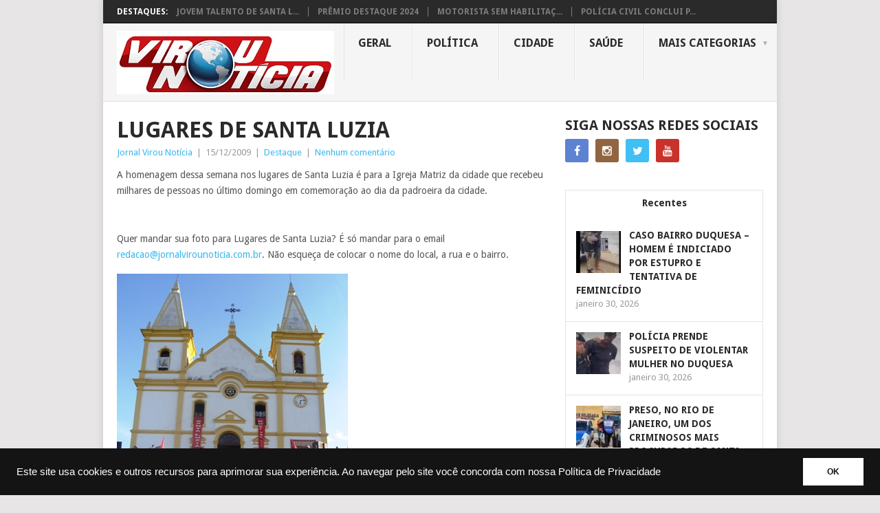

--- FILE ---
content_type: text/html; charset=UTF-8
request_url: https://jornalvirounoticia.com.br/destaque/lugares-de-santa-luzia-2/
body_size: 62932
content:
<!DOCTYPE html>
<html lang="pt-BR">
<head>
<meta charset="UTF-8">
<meta name="viewport" content="width=device-width, initial-scale=1">
<link rel="profile" href="http://gmpg.org/xfn/11">
<link rel="pingback" href="https://jornalvirounoticia.com.br/xmlrpc.php">
<meta name='robots' content='index, follow, max-image-preview:large, max-snippet:-1, max-video-preview:-1' />

	<!-- This site is optimized with the Yoast SEO plugin v22.4 - https://yoast.com/wordpress/plugins/seo/ -->
	<title>LUGARES DE SANTA LUZIA - Jornal Virou Notícia</title>
	<link rel="canonical" href="https://jornalvirounoticia.com.br/destaque/lugares-de-santa-luzia-2/" />
	<meta property="og:locale" content="pt_BR" />
	<meta property="og:type" content="article" />
	<meta property="og:title" content="LUGARES DE SANTA LUZIA - Jornal Virou Notícia" />
	<meta property="og:description" content="A homenagem dessa semana nos lugares de Santa Luzia é para a Igreja Matriz da cidade que recebeu milhares de pessoas no último domingo em comemoração ao dia da padroeira da cidade.   Quer mandar sua foto para Lugares de Santa Luzia? É só mandar para o email redacao@jornalvirounoticia.com.br. Não esqueça de colocar o nome do [&hellip;]" />
	<meta property="og:url" content="https://jornalvirounoticia.com.br/destaque/lugares-de-santa-luzia-2/" />
	<meta property="og:site_name" content="Jornal Virou Notícia" />
	<meta property="article:publisher" content="https://www.facebook.com/virounoticiasantaluzia" />
	<meta property="article:author" content="www.facebook.com/virounoticiasantaluzia" />
	<meta property="article:published_time" content="2009-12-15T14:38:43+00:00" />
	<meta property="article:modified_time" content="2009-12-15T15:22:57+00:00" />
	<meta property="og:image" content="http://jornalvirounoticia.com.br/wp-content/uploads/2009/12/DSC01820WEB.JPG" />
	<meta name="author" content="Jornal Virou Notícia" />
	<meta name="twitter:card" content="summary_large_image" />
	<meta name="twitter:creator" content="@virounoticia" />
	<meta name="twitter:site" content="@virounoticia" />
	<meta name="twitter:label1" content="Escrito por" />
	<meta name="twitter:data1" content="Jornal Virou Notícia" />
	<script type="application/ld+json" class="yoast-schema-graph">{"@context":"https://schema.org","@graph":[{"@type":"Article","@id":"https://jornalvirounoticia.com.br/destaque/lugares-de-santa-luzia-2/#article","isPartOf":{"@id":"https://jornalvirounoticia.com.br/destaque/lugares-de-santa-luzia-2/"},"author":{"name":"Jornal Virou Notícia","@id":"https://jornalvirounoticia.com.br/#/schema/person/2fd02d00f28b110e9529dc54a0179d47"},"headline":"LUGARES DE SANTA LUZIA","datePublished":"2009-12-15T14:38:43+00:00","dateModified":"2009-12-15T15:22:57+00:00","mainEntityOfPage":{"@id":"https://jornalvirounoticia.com.br/destaque/lugares-de-santa-luzia-2/"},"wordCount":86,"commentCount":0,"publisher":{"@id":"https://jornalvirounoticia.com.br/#organization"},"image":{"@id":"https://jornalvirounoticia.com.br/destaque/lugares-de-santa-luzia-2/#primaryimage"},"thumbnailUrl":"http://jornalvirounoticia.com.br/wp-content/uploads/2009/12/DSC01820WEB.JPG","articleSection":["Destaque"],"inLanguage":"pt-BR","potentialAction":[{"@type":"CommentAction","name":"Comment","target":["https://jornalvirounoticia.com.br/destaque/lugares-de-santa-luzia-2/#respond"]}]},{"@type":"WebPage","@id":"https://jornalvirounoticia.com.br/destaque/lugares-de-santa-luzia-2/","url":"https://jornalvirounoticia.com.br/destaque/lugares-de-santa-luzia-2/","name":"LUGARES DE SANTA LUZIA - Jornal Virou Notícia","isPartOf":{"@id":"https://jornalvirounoticia.com.br/#website"},"primaryImageOfPage":{"@id":"https://jornalvirounoticia.com.br/destaque/lugares-de-santa-luzia-2/#primaryimage"},"image":{"@id":"https://jornalvirounoticia.com.br/destaque/lugares-de-santa-luzia-2/#primaryimage"},"thumbnailUrl":"http://jornalvirounoticia.com.br/wp-content/uploads/2009/12/DSC01820WEB.JPG","datePublished":"2009-12-15T14:38:43+00:00","dateModified":"2009-12-15T15:22:57+00:00","breadcrumb":{"@id":"https://jornalvirounoticia.com.br/destaque/lugares-de-santa-luzia-2/#breadcrumb"},"inLanguage":"pt-BR","potentialAction":[{"@type":"ReadAction","target":["https://jornalvirounoticia.com.br/destaque/lugares-de-santa-luzia-2/"]}]},{"@type":"ImageObject","inLanguage":"pt-BR","@id":"https://jornalvirounoticia.com.br/destaque/lugares-de-santa-luzia-2/#primaryimage","url":"http://jornalvirounoticia.com.br/wp-content/uploads/2009/12/DSC01820WEB.JPG","contentUrl":"http://jornalvirounoticia.com.br/wp-content/uploads/2009/12/DSC01820WEB.JPG"},{"@type":"BreadcrumbList","@id":"https://jornalvirounoticia.com.br/destaque/lugares-de-santa-luzia-2/#breadcrumb","itemListElement":[{"@type":"ListItem","position":1,"name":"Início","item":"https://jornalvirounoticia.com.br/"},{"@type":"ListItem","position":2,"name":"LUGARES DE SANTA LUZIA"}]},{"@type":"WebSite","@id":"https://jornalvirounoticia.com.br/#website","url":"https://jornalvirounoticia.com.br/","name":"Jornal Virou Notícia","description":"Santa Luzia em tempo real","publisher":{"@id":"https://jornalvirounoticia.com.br/#organization"},"potentialAction":[{"@type":"SearchAction","target":{"@type":"EntryPoint","urlTemplate":"https://jornalvirounoticia.com.br/?s={search_term_string}"},"query-input":"required name=search_term_string"}],"inLanguage":"pt-BR"},{"@type":"Organization","@id":"https://jornalvirounoticia.com.br/#organization","name":"Jornal Virou Noticia","alternateName":"Virou Notícia","url":"https://jornalvirounoticia.com.br/","logo":{"@type":"ImageObject","inLanguage":"pt-BR","@id":"https://jornalvirounoticia.com.br/#/schema/logo/image/","url":"https://jornalvirounoticia.com.br/wp-content/uploads/2016/12/logo_virou_noticia.jpg","contentUrl":"https://jornalvirounoticia.com.br/wp-content/uploads/2016/12/logo_virou_noticia.jpg","width":1846,"height":672,"caption":"Jornal Virou Noticia"},"image":{"@id":"https://jornalvirounoticia.com.br/#/schema/logo/image/"},"sameAs":["https://www.facebook.com/virounoticiasantaluzia","https://twitter.com/virounoticia","https://www.instagram.com/jornalvirounoticia","https://www.youtube.com/user/jornalvirounoticia"]},{"@type":"Person","@id":"https://jornalvirounoticia.com.br/#/schema/person/2fd02d00f28b110e9529dc54a0179d47","name":"Jornal Virou Notícia","image":{"@type":"ImageObject","inLanguage":"pt-BR","@id":"https://jornalvirounoticia.com.br/#/schema/person/image/","url":"https://secure.gravatar.com/avatar/02580cd2893e334e985b88fc2fa2611d?s=96&d=mm&r=g","contentUrl":"https://secure.gravatar.com/avatar/02580cd2893e334e985b88fc2fa2611d?s=96&d=mm&r=g","caption":"Jornal Virou Notícia"},"description":"Virou Notícia Jornalismo: (31) 9 9996-7786 WhatsApp Siga o Virou Notícia nas redes sociais: www.facebook.com/virounoticiasantaluzia www.twitter.com/virounoticia www.instagram.com/jornalvirounoticia www.youtube.com/jornalvirounoticia","sameAs":["http://jornalvirounoticia.com.br","www.facebook.com/virounoticiasantaluzia","www.instagram.com/jornalvirounoticia","https://twitter.com/virounoticia","www.youtube.com/jornalvirounoticia"],"url":"https://jornalvirounoticia.com.br/author/virou-noticia/"}]}</script>
	<!-- / Yoast SEO plugin. -->


<link rel='dns-prefetch' href='//static.addtoany.com' />
<link rel='dns-prefetch' href='//stats.wp.com' />
<link rel='dns-prefetch' href='//fonts.googleapis.com' />
<link rel="alternate" type="application/rss+xml" title="Feed para Jornal Virou Notícia &raquo;" href="https://jornalvirounoticia.com.br/feed/" />
<link rel="alternate" type="application/rss+xml" title="Feed de comentários para Jornal Virou Notícia &raquo;" href="https://jornalvirounoticia.com.br/comments/feed/" />
<link rel="alternate" type="application/rss+xml" title="Feed de comentários para Jornal Virou Notícia &raquo; LUGARES DE SANTA LUZIA" href="https://jornalvirounoticia.com.br/destaque/lugares-de-santa-luzia-2/feed/" />
<!-- jornalvirounoticia.com.br is managing ads with Advanced Ads --><script id="jorna-ready">
			window.advanced_ads_ready=function(e,a){a=a||"complete";var d=function(e){return"interactive"===a?"loading"!==e:"complete"===e};d(document.readyState)?e():document.addEventListener("readystatechange",(function(a){d(a.target.readyState)&&e()}),{once:"interactive"===a})},window.advanced_ads_ready_queue=window.advanced_ads_ready_queue||[];		</script>
		<link rel='stylesheet' id='wp-block-library-css' href='https://jornalvirounoticia.com.br/wp-includes/css/dist/block-library/style.min.css?ver=6.4.7' type='text/css' media='all' />
<style id='wp-block-library-inline-css' type='text/css'>
.has-text-align-justify{text-align:justify;}
</style>
<style id='wp-block-library-theme-inline-css' type='text/css'>
.wp-block-audio figcaption{color:#555;font-size:13px;text-align:center}.is-dark-theme .wp-block-audio figcaption{color:hsla(0,0%,100%,.65)}.wp-block-audio{margin:0 0 1em}.wp-block-code{border:1px solid #ccc;border-radius:4px;font-family:Menlo,Consolas,monaco,monospace;padding:.8em 1em}.wp-block-embed figcaption{color:#555;font-size:13px;text-align:center}.is-dark-theme .wp-block-embed figcaption{color:hsla(0,0%,100%,.65)}.wp-block-embed{margin:0 0 1em}.blocks-gallery-caption{color:#555;font-size:13px;text-align:center}.is-dark-theme .blocks-gallery-caption{color:hsla(0,0%,100%,.65)}.wp-block-image figcaption{color:#555;font-size:13px;text-align:center}.is-dark-theme .wp-block-image figcaption{color:hsla(0,0%,100%,.65)}.wp-block-image{margin:0 0 1em}.wp-block-pullquote{border-bottom:4px solid;border-top:4px solid;color:currentColor;margin-bottom:1.75em}.wp-block-pullquote cite,.wp-block-pullquote footer,.wp-block-pullquote__citation{color:currentColor;font-size:.8125em;font-style:normal;text-transform:uppercase}.wp-block-quote{border-left:.25em solid;margin:0 0 1.75em;padding-left:1em}.wp-block-quote cite,.wp-block-quote footer{color:currentColor;font-size:.8125em;font-style:normal;position:relative}.wp-block-quote.has-text-align-right{border-left:none;border-right:.25em solid;padding-left:0;padding-right:1em}.wp-block-quote.has-text-align-center{border:none;padding-left:0}.wp-block-quote.is-large,.wp-block-quote.is-style-large,.wp-block-quote.is-style-plain{border:none}.wp-block-search .wp-block-search__label{font-weight:700}.wp-block-search__button{border:1px solid #ccc;padding:.375em .625em}:where(.wp-block-group.has-background){padding:1.25em 2.375em}.wp-block-separator.has-css-opacity{opacity:.4}.wp-block-separator{border:none;border-bottom:2px solid;margin-left:auto;margin-right:auto}.wp-block-separator.has-alpha-channel-opacity{opacity:1}.wp-block-separator:not(.is-style-wide):not(.is-style-dots){width:100px}.wp-block-separator.has-background:not(.is-style-dots){border-bottom:none;height:1px}.wp-block-separator.has-background:not(.is-style-wide):not(.is-style-dots){height:2px}.wp-block-table{margin:0 0 1em}.wp-block-table td,.wp-block-table th{word-break:normal}.wp-block-table figcaption{color:#555;font-size:13px;text-align:center}.is-dark-theme .wp-block-table figcaption{color:hsla(0,0%,100%,.65)}.wp-block-video figcaption{color:#555;font-size:13px;text-align:center}.is-dark-theme .wp-block-video figcaption{color:hsla(0,0%,100%,.65)}.wp-block-video{margin:0 0 1em}.wp-block-template-part.has-background{margin-bottom:0;margin-top:0;padding:1.25em 2.375em}
</style>
<link rel='stylesheet' id='mediaelement-css' href='https://jornalvirounoticia.com.br/wp-includes/js/mediaelement/mediaelementplayer-legacy.min.css?ver=4.2.17' type='text/css' media='all' />
<link rel='stylesheet' id='wp-mediaelement-css' href='https://jornalvirounoticia.com.br/wp-includes/js/mediaelement/wp-mediaelement.min.css?ver=6.4.7' type='text/css' media='all' />
<style id='jetpack-sharing-buttons-style-inline-css' type='text/css'>
.jetpack-sharing-buttons__services-list{display:flex;flex-direction:row;flex-wrap:wrap;gap:0;list-style-type:none;margin:5px;padding:0}.jetpack-sharing-buttons__services-list.has-small-icon-size{font-size:12px}.jetpack-sharing-buttons__services-list.has-normal-icon-size{font-size:16px}.jetpack-sharing-buttons__services-list.has-large-icon-size{font-size:24px}.jetpack-sharing-buttons__services-list.has-huge-icon-size{font-size:36px}@media print{.jetpack-sharing-buttons__services-list{display:none!important}}.editor-styles-wrapper .wp-block-jetpack-sharing-buttons{gap:0;padding-inline-start:0}ul.jetpack-sharing-buttons__services-list.has-background{padding:1.25em 2.375em}
</style>
<style id='classic-theme-styles-inline-css' type='text/css'>
/*! This file is auto-generated */
.wp-block-button__link{color:#fff;background-color:#32373c;border-radius:9999px;box-shadow:none;text-decoration:none;padding:calc(.667em + 2px) calc(1.333em + 2px);font-size:1.125em}.wp-block-file__button{background:#32373c;color:#fff;text-decoration:none}
</style>
<style id='global-styles-inline-css' type='text/css'>
body{--wp--preset--color--black: #000000;--wp--preset--color--cyan-bluish-gray: #abb8c3;--wp--preset--color--white: #ffffff;--wp--preset--color--pale-pink: #f78da7;--wp--preset--color--vivid-red: #cf2e2e;--wp--preset--color--luminous-vivid-orange: #ff6900;--wp--preset--color--luminous-vivid-amber: #fcb900;--wp--preset--color--light-green-cyan: #7bdcb5;--wp--preset--color--vivid-green-cyan: #00d084;--wp--preset--color--pale-cyan-blue: #8ed1fc;--wp--preset--color--vivid-cyan-blue: #0693e3;--wp--preset--color--vivid-purple: #9b51e0;--wp--preset--gradient--vivid-cyan-blue-to-vivid-purple: linear-gradient(135deg,rgba(6,147,227,1) 0%,rgb(155,81,224) 100%);--wp--preset--gradient--light-green-cyan-to-vivid-green-cyan: linear-gradient(135deg,rgb(122,220,180) 0%,rgb(0,208,130) 100%);--wp--preset--gradient--luminous-vivid-amber-to-luminous-vivid-orange: linear-gradient(135deg,rgba(252,185,0,1) 0%,rgba(255,105,0,1) 100%);--wp--preset--gradient--luminous-vivid-orange-to-vivid-red: linear-gradient(135deg,rgba(255,105,0,1) 0%,rgb(207,46,46) 100%);--wp--preset--gradient--very-light-gray-to-cyan-bluish-gray: linear-gradient(135deg,rgb(238,238,238) 0%,rgb(169,184,195) 100%);--wp--preset--gradient--cool-to-warm-spectrum: linear-gradient(135deg,rgb(74,234,220) 0%,rgb(151,120,209) 20%,rgb(207,42,186) 40%,rgb(238,44,130) 60%,rgb(251,105,98) 80%,rgb(254,248,76) 100%);--wp--preset--gradient--blush-light-purple: linear-gradient(135deg,rgb(255,206,236) 0%,rgb(152,150,240) 100%);--wp--preset--gradient--blush-bordeaux: linear-gradient(135deg,rgb(254,205,165) 0%,rgb(254,45,45) 50%,rgb(107,0,62) 100%);--wp--preset--gradient--luminous-dusk: linear-gradient(135deg,rgb(255,203,112) 0%,rgb(199,81,192) 50%,rgb(65,88,208) 100%);--wp--preset--gradient--pale-ocean: linear-gradient(135deg,rgb(255,245,203) 0%,rgb(182,227,212) 50%,rgb(51,167,181) 100%);--wp--preset--gradient--electric-grass: linear-gradient(135deg,rgb(202,248,128) 0%,rgb(113,206,126) 100%);--wp--preset--gradient--midnight: linear-gradient(135deg,rgb(2,3,129) 0%,rgb(40,116,252) 100%);--wp--preset--font-size--small: 13px;--wp--preset--font-size--medium: 20px;--wp--preset--font-size--large: 36px;--wp--preset--font-size--x-large: 42px;--wp--preset--spacing--20: 0.44rem;--wp--preset--spacing--30: 0.67rem;--wp--preset--spacing--40: 1rem;--wp--preset--spacing--50: 1.5rem;--wp--preset--spacing--60: 2.25rem;--wp--preset--spacing--70: 3.38rem;--wp--preset--spacing--80: 5.06rem;--wp--preset--shadow--natural: 6px 6px 9px rgba(0, 0, 0, 0.2);--wp--preset--shadow--deep: 12px 12px 50px rgba(0, 0, 0, 0.4);--wp--preset--shadow--sharp: 6px 6px 0px rgba(0, 0, 0, 0.2);--wp--preset--shadow--outlined: 6px 6px 0px -3px rgba(255, 255, 255, 1), 6px 6px rgba(0, 0, 0, 1);--wp--preset--shadow--crisp: 6px 6px 0px rgba(0, 0, 0, 1);}:where(.is-layout-flex){gap: 0.5em;}:where(.is-layout-grid){gap: 0.5em;}body .is-layout-flow > .alignleft{float: left;margin-inline-start: 0;margin-inline-end: 2em;}body .is-layout-flow > .alignright{float: right;margin-inline-start: 2em;margin-inline-end: 0;}body .is-layout-flow > .aligncenter{margin-left: auto !important;margin-right: auto !important;}body .is-layout-constrained > .alignleft{float: left;margin-inline-start: 0;margin-inline-end: 2em;}body .is-layout-constrained > .alignright{float: right;margin-inline-start: 2em;margin-inline-end: 0;}body .is-layout-constrained > .aligncenter{margin-left: auto !important;margin-right: auto !important;}body .is-layout-constrained > :where(:not(.alignleft):not(.alignright):not(.alignfull)){max-width: var(--wp--style--global--content-size);margin-left: auto !important;margin-right: auto !important;}body .is-layout-constrained > .alignwide{max-width: var(--wp--style--global--wide-size);}body .is-layout-flex{display: flex;}body .is-layout-flex{flex-wrap: wrap;align-items: center;}body .is-layout-flex > *{margin: 0;}body .is-layout-grid{display: grid;}body .is-layout-grid > *{margin: 0;}:where(.wp-block-columns.is-layout-flex){gap: 2em;}:where(.wp-block-columns.is-layout-grid){gap: 2em;}:where(.wp-block-post-template.is-layout-flex){gap: 1.25em;}:where(.wp-block-post-template.is-layout-grid){gap: 1.25em;}.has-black-color{color: var(--wp--preset--color--black) !important;}.has-cyan-bluish-gray-color{color: var(--wp--preset--color--cyan-bluish-gray) !important;}.has-white-color{color: var(--wp--preset--color--white) !important;}.has-pale-pink-color{color: var(--wp--preset--color--pale-pink) !important;}.has-vivid-red-color{color: var(--wp--preset--color--vivid-red) !important;}.has-luminous-vivid-orange-color{color: var(--wp--preset--color--luminous-vivid-orange) !important;}.has-luminous-vivid-amber-color{color: var(--wp--preset--color--luminous-vivid-amber) !important;}.has-light-green-cyan-color{color: var(--wp--preset--color--light-green-cyan) !important;}.has-vivid-green-cyan-color{color: var(--wp--preset--color--vivid-green-cyan) !important;}.has-pale-cyan-blue-color{color: var(--wp--preset--color--pale-cyan-blue) !important;}.has-vivid-cyan-blue-color{color: var(--wp--preset--color--vivid-cyan-blue) !important;}.has-vivid-purple-color{color: var(--wp--preset--color--vivid-purple) !important;}.has-black-background-color{background-color: var(--wp--preset--color--black) !important;}.has-cyan-bluish-gray-background-color{background-color: var(--wp--preset--color--cyan-bluish-gray) !important;}.has-white-background-color{background-color: var(--wp--preset--color--white) !important;}.has-pale-pink-background-color{background-color: var(--wp--preset--color--pale-pink) !important;}.has-vivid-red-background-color{background-color: var(--wp--preset--color--vivid-red) !important;}.has-luminous-vivid-orange-background-color{background-color: var(--wp--preset--color--luminous-vivid-orange) !important;}.has-luminous-vivid-amber-background-color{background-color: var(--wp--preset--color--luminous-vivid-amber) !important;}.has-light-green-cyan-background-color{background-color: var(--wp--preset--color--light-green-cyan) !important;}.has-vivid-green-cyan-background-color{background-color: var(--wp--preset--color--vivid-green-cyan) !important;}.has-pale-cyan-blue-background-color{background-color: var(--wp--preset--color--pale-cyan-blue) !important;}.has-vivid-cyan-blue-background-color{background-color: var(--wp--preset--color--vivid-cyan-blue) !important;}.has-vivid-purple-background-color{background-color: var(--wp--preset--color--vivid-purple) !important;}.has-black-border-color{border-color: var(--wp--preset--color--black) !important;}.has-cyan-bluish-gray-border-color{border-color: var(--wp--preset--color--cyan-bluish-gray) !important;}.has-white-border-color{border-color: var(--wp--preset--color--white) !important;}.has-pale-pink-border-color{border-color: var(--wp--preset--color--pale-pink) !important;}.has-vivid-red-border-color{border-color: var(--wp--preset--color--vivid-red) !important;}.has-luminous-vivid-orange-border-color{border-color: var(--wp--preset--color--luminous-vivid-orange) !important;}.has-luminous-vivid-amber-border-color{border-color: var(--wp--preset--color--luminous-vivid-amber) !important;}.has-light-green-cyan-border-color{border-color: var(--wp--preset--color--light-green-cyan) !important;}.has-vivid-green-cyan-border-color{border-color: var(--wp--preset--color--vivid-green-cyan) !important;}.has-pale-cyan-blue-border-color{border-color: var(--wp--preset--color--pale-cyan-blue) !important;}.has-vivid-cyan-blue-border-color{border-color: var(--wp--preset--color--vivid-cyan-blue) !important;}.has-vivid-purple-border-color{border-color: var(--wp--preset--color--vivid-purple) !important;}.has-vivid-cyan-blue-to-vivid-purple-gradient-background{background: var(--wp--preset--gradient--vivid-cyan-blue-to-vivid-purple) !important;}.has-light-green-cyan-to-vivid-green-cyan-gradient-background{background: var(--wp--preset--gradient--light-green-cyan-to-vivid-green-cyan) !important;}.has-luminous-vivid-amber-to-luminous-vivid-orange-gradient-background{background: var(--wp--preset--gradient--luminous-vivid-amber-to-luminous-vivid-orange) !important;}.has-luminous-vivid-orange-to-vivid-red-gradient-background{background: var(--wp--preset--gradient--luminous-vivid-orange-to-vivid-red) !important;}.has-very-light-gray-to-cyan-bluish-gray-gradient-background{background: var(--wp--preset--gradient--very-light-gray-to-cyan-bluish-gray) !important;}.has-cool-to-warm-spectrum-gradient-background{background: var(--wp--preset--gradient--cool-to-warm-spectrum) !important;}.has-blush-light-purple-gradient-background{background: var(--wp--preset--gradient--blush-light-purple) !important;}.has-blush-bordeaux-gradient-background{background: var(--wp--preset--gradient--blush-bordeaux) !important;}.has-luminous-dusk-gradient-background{background: var(--wp--preset--gradient--luminous-dusk) !important;}.has-pale-ocean-gradient-background{background: var(--wp--preset--gradient--pale-ocean) !important;}.has-electric-grass-gradient-background{background: var(--wp--preset--gradient--electric-grass) !important;}.has-midnight-gradient-background{background: var(--wp--preset--gradient--midnight) !important;}.has-small-font-size{font-size: var(--wp--preset--font-size--small) !important;}.has-medium-font-size{font-size: var(--wp--preset--font-size--medium) !important;}.has-large-font-size{font-size: var(--wp--preset--font-size--large) !important;}.has-x-large-font-size{font-size: var(--wp--preset--font-size--x-large) !important;}
.wp-block-navigation a:where(:not(.wp-element-button)){color: inherit;}
:where(.wp-block-post-template.is-layout-flex){gap: 1.25em;}:where(.wp-block-post-template.is-layout-grid){gap: 1.25em;}
:where(.wp-block-columns.is-layout-flex){gap: 2em;}:where(.wp-block-columns.is-layout-grid){gap: 2em;}
.wp-block-pullquote{font-size: 1.5em;line-height: 1.6;}
</style>
<link rel='stylesheet' id='contact-form-7-css' href='https://jornalvirounoticia.com.br/wp-content/plugins/contact-form-7/includes/css/styles.css?ver=5.9.3' type='text/css' media='all' />
<link rel='stylesheet' id='wp-polls-css' href='https://jornalvirounoticia.com.br/wp-content/plugins/wp-polls/polls-css.css?ver=2.77.2' type='text/css' media='all' />
<style id='wp-polls-inline-css' type='text/css'>
.wp-polls .pollbar {
	margin: 1px;
	font-size: 6px;
	line-height: 8px;
	height: 8px;
	background-image: url('https://jornalvirounoticia.com.br/wp-content/plugins/wp-polls/images/default/pollbg.gif');
	border: 1px solid #c8c8c8;
}

</style>
<link rel='stylesheet' id='wp-pagenavi-css' href='https://jornalvirounoticia.com.br/wp-content/plugins/wp-pagenavi/pagenavi-css.css?ver=2.70' type='text/css' media='all' />
<link rel='stylesheet' id='point-style-css' href='https://jornalvirounoticia.com.br/wp-content/themes/point/style.css?ver=6.4.7' type='text/css' media='all' />
<style id='point-style-inline-css' type='text/css'>

		a:hover, .menu .current-menu-item > a, .menu .current-menu-item, .current-menu-ancestor > a.sf-with-ul, .current-menu-ancestor, footer .textwidget a, .single_post a:not(.wp-block-button__link), #commentform a, .copyrights a:hover, a, footer .widget li a:hover, .menu > li:hover > a, .single_post .post-info a, .post-info a, .readMore a, .reply a, .fn a, .carousel a:hover, .single_post .related-posts a:hover, .sidebar.c-4-12 .textwidget a, footer .textwidget a, .sidebar.c-4-12 a:hover, .title a:hover, .trending-articles li a:hover { color: #38B7EE; }
		.review-result, .review-total-only { color: #38B7EE!important; }
		.nav-previous a, .nav-next a, .sub-menu, #commentform input#submit, .tagcloud a, #tabber ul.tabs li a.selected, .featured-cat, .mts-subscribe input[type='submit'], .pagination a, .widget .wpt_widget_content #tags-tab-content ul li a, .latestPost-review-wrapper, .pagination .dots, .primary-navigation #wpmm-megamenu .wpmm-posts .wpmm-pagination a, #wpmm-megamenu .review-total-only, body .latestPost-review-wrapper, .review-type-circle.wp-review-show-total { background: #38B7EE; color: #fff; } .header-button { background: #38B7EE; } #logo a { color: ##555; }
		
		
</style>
<link rel='stylesheet' id='theme-slug-fonts-css' href='//fonts.googleapis.com/css?family=Droid+Sans%3A400%2C700&#038;subset=latin-ext' type='text/css' media='all' />
<link rel='stylesheet' id='addtoany-css' href='https://jornalvirounoticia.com.br/wp-content/plugins/add-to-any/addtoany.min.css?ver=1.16' type='text/css' media='all' />
<script type="text/javascript" id="addtoany-core-js-before">
/* <![CDATA[ */
window.a2a_config=window.a2a_config||{};a2a_config.callbacks=[];a2a_config.overlays=[];a2a_config.templates={};a2a_localize = {
	Share: "Compartilhar",
	Save: "Salvar",
	Subscribe: "Inscrever",
	Email: "Email",
	Bookmark: "Favoritos",
	ShowAll: "Mostrar tudo",
	ShowLess: "Mostrar menos",
	FindServices: "Procurar serviço(s)",
	FindAnyServiceToAddTo: "Encontrar rapidamente qualquer serviço para",
	PoweredBy: "Serviço fornecido por",
	ShareViaEmail: "Share via email",
	SubscribeViaEmail: "Subscribe via email",
	BookmarkInYourBrowser: "Adicionar aos favoritos",
	BookmarkInstructions: "Press Ctrl+D or \u2318+D to bookmark this page",
	AddToYourFavorites: "Adicionar a favoritos",
	SendFromWebOrProgram: "Send from any email address or email program",
	EmailProgram: "Email program",
	More: "More&#8230;",
	ThanksForSharing: "Thanks for sharing!",
	ThanksForFollowing: "Thanks for following!"
};
/* ]]> */
</script>
<script type="text/javascript" async src="https://static.addtoany.com/menu/page.js" id="addtoany-core-js"></script>
<script type="text/javascript" src="https://jornalvirounoticia.com.br/wp-includes/js/jquery/jquery.min.js?ver=3.7.1" id="jquery-core-js"></script>
<script type="text/javascript" src="https://jornalvirounoticia.com.br/wp-includes/js/jquery/jquery-migrate.min.js?ver=3.4.1" id="jquery-migrate-js"></script>
<script type="text/javascript" async src="https://jornalvirounoticia.com.br/wp-content/plugins/add-to-any/addtoany.min.js?ver=1.1" id="addtoany-jquery-js"></script>
<script type="text/javascript" src="https://jornalvirounoticia.com.br/wp-content/themes/point/js/customscripts.js?ver=6.4.7" id="point-customscripts-js"></script>

<script type="text/javascript">
	function addHandler(object, event, handler) {
		if (typeof object.addEventListener != 'undefined') 
			object.addEventListener(event, handler, false);
		else
			if (typeof object.attachEvent != 'undefined')
				object.attachEvent('on' + event, handler);
			else 
				throw 'Incompatible browser';
	}
</script>
	<style>img#wpstats{display:none}</style>
				<style type="text/css">
							.site-title a,
				.site-description {
					color: #2a2a2a;
				}
						</style>
		<!-- Google tag (gtag.js) -->
<script async src="https://www.googletagmanager.com/gtag/js?id=G-ZLQ16EZQVM"></script>
<script>
  window.dataLayer = window.dataLayer || [];
  function gtag(){dataLayer.push(arguments);}
  gtag('js', new Date());

  gtag('config', 'G-ZLQ16EZQVM');
</script>
</head>

<body id="blog" class="post-template-default single single-post postid-253 single-format-standard wp-embed-responsive  aa-prefix-jorna-">


<div class="main-container clear">

				<div class="trending-articles">
				<ul>
					<li class="firstlink">Destaques:</li>
													<li class="trendingPost">
									<a href="https://jornalvirounoticia.com.br/esporte/jovem-talento-de-santa-luzia-e-destaque-nas-quadras/" title="JOVEM TALENTO DE SANTA LUZIA É DESTAQUE NAS QUADRAS" rel="bookmark">JOVEM TALENTO DE SANTA L...</a>
								</li>
																<li class="trendingPost">
									<a href="https://jornalvirounoticia.com.br/cidade/premio-destaque-2024/" title="PRÊMIO DESTAQUE 2024" rel="bookmark">PRÊMIO DESTAQUE 2024</a>
								</li>
																<li class="trendingPost">
									<a href="https://jornalvirounoticia.com.br/cidade/motorista-sem-habilitacao-que-matou-mae-e-filho-esta-em-liberdade/" title="MOTORISTA SEM HABILITAÇÃO QUE MATOU MÃE E FILHO ESTÁ EM LIBERDADE" rel="bookmark">MOTORISTA SEM HABILITAÇ...</a>
								</li>
																<li class="trendingPost">
									<a href="https://jornalvirounoticia.com.br/destaque/policia-civil-conclui-pericia-em-materiais-encontrados-na-prefeitura/" title="POLÍCIA CIVIL CONCLUI PERÍCIA EM MATERIAIS ENCONTRADOS NA PREFEITURA" rel="bookmark">POLÍCIA CIVIL CONCLUI P...</a>
								</li>
												</ul>
			</div>
					<header id="masthead" class="site-header" role="banner">
			<div class="site-branding">
															<h2 id="logo" class="image-logo" itemprop="headline">
							<a href="https://jornalvirounoticia.com.br"><img src="https://jornalvirounoticia.com.br/wp-content/uploads/2016/11/logo-1.jpg" alt="Jornal Virou Notícia"></a>
						</h2><!-- END #logo -->
									
				<a href="#" id="pull" class="toggle-mobile-menu">Menu</a>
				<div class="primary-navigation">
					<nav id="navigation" class="mobile-menu-wrapper" role="navigation">
						<ul id="menu-menu-primario" class="menu clearfix"><li id="menu-item-2713" class="menu-item menu-item-type-taxonomy menu-item-object-category"><a href="https://jornalvirounoticia.com.br/editorias/geral/">Geral<br /><span class="sub"></span></a></li>
<li id="menu-item-2710" class="menu-item menu-item-type-taxonomy menu-item-object-category"><a href="https://jornalvirounoticia.com.br/editorias/politica/">Política<br /><span class="sub"></span></a></li>
<li id="menu-item-2708" class="menu-item menu-item-type-taxonomy menu-item-object-category"><a href="https://jornalvirounoticia.com.br/editorias/cidade/">Cidade<br /><span class="sub"></span></a></li>
<li id="menu-item-2711" class="menu-item menu-item-type-taxonomy menu-item-object-category"><a href="https://jornalvirounoticia.com.br/editorias/saude/">Saúde<br /><span class="sub"></span></a></li>
<li id="menu-item-2714" class="menu-item menu-item-type-custom menu-item-object-custom menu-item-has-children"><a href="#">MAIS CATEGORIAS<br /><span class="sub"></span></a>
<ul class="sub-menu">
	<li id="menu-item-2716" class="menu-item menu-item-type-taxonomy menu-item-object-category current-post-ancestor current-menu-parent current-post-parent"><a href="https://jornalvirounoticia.com.br/editorias/destaque/">Destaques<br /><span class="sub"></span></a></li>
	<li id="menu-item-2712" class="menu-item menu-item-type-taxonomy menu-item-object-category"><a href="https://jornalvirounoticia.com.br/editorias/colunas/">Colunas<br /><span class="sub"></span></a></li>
</ul>
</li>
</ul>					</nav><!-- #navigation -->
				</div><!-- .primary-navigation -->
			</div><!-- .site-branding -->
		</header><!-- #masthead -->

		<div id="page" class="single clear">
	<div class="content">
		<!-- Start Article -->
		<article class="article">
							<div id="post-253" class="post post-253 type-post status-publish format-standard hentry category-destaque">
					<div class="single_post">
													<header>
																	<h1 class="title single-title">LUGARES DE SANTA LUZIA</h1>
																									<div class="post-info"><span class="theauthor"><a href="https://jornalvirounoticia.com.br/author/virou-noticia/" title="Posts de Jornal Virou Notícia" rel="author">Jornal Virou Notícia</a></span> | <span class="thetime">15/12/2009</span> | <span class="thecategory"><a href="https://jornalvirounoticia.com.br/editorias/destaque/" rel="category tag">Destaque</a></span> | <span class="thecomment"><a href="https://jornalvirounoticia.com.br/destaque/lugares-de-santa-luzia-2/#respond">Nenhum comentário</a></span></div>
															</header>
												<!-- Start Content -->
						<div class="post-single-content box mark-links">
							<p>A homenagem dessa semana nos lugares de Santa Luzia é para a Igreja Matriz da cidade que recebeu milhares de pessoas no último domingo em comemoração ao dia da padroeira da cidade.</p>
<p> </p>
<p>Quer mandar sua foto para Lugares de Santa Luzia? É só mandar para o email <a href="mailto:redacao@jornalvirounoticia.com.br">redacao@jornalvirounoticia.com.br</a>. Não esqueça de colocar o nome do local, a rua e o bairro.</p>
<figure id="attachment_254" aria-describedby="caption-attachment-254" style="width: 336px" class="wp-caption alignleft"><a href="https://jornalvirounoticia.com.br/wp-content/uploads/2009/12/DSC01820WEB.JPG"><img fetchpriority="high" decoding="async" class="size-full wp-image-254" title="DSC01820WEB" src="https://jornalvirounoticia.com.br/wp-content/uploads/2009/12/DSC01820WEB.JPG" alt="Milhares de fiéis visitaram o santuário dia 13." width="336" height="448" srcset="https://jornalvirounoticia.com.br/wp-content/uploads/2009/12/DSC01820WEB.JPG 336w, https://jornalvirounoticia.com.br/wp-content/uploads/2009/12/DSC01820WEB-224x300.jpg 224w" sizes="(max-width: 336px) 100vw, 336px" /></a><figcaption id="caption-attachment-254" class="wp-caption-text">Milhares de fiéis visitaram o santuário dia 13.</figcaption></figure>
<div class="addtoany_share_save_container addtoany_content addtoany_content_bottom"><div class="a2a_kit a2a_kit_size_32 addtoany_list" data-a2a-url="https://jornalvirounoticia.com.br/destaque/lugares-de-santa-luzia-2/" data-a2a-title="LUGARES DE SANTA LUZIA"><a class="a2a_button_twitter" href="https://www.addtoany.com/add_to/twitter?linkurl=https%3A%2F%2Fjornalvirounoticia.com.br%2Fdestaque%2Flugares-de-santa-luzia-2%2F&amp;linkname=LUGARES%20DE%20SANTA%20LUZIA" title="Twitter" rel="nofollow noopener" target="_blank"></a><a class="a2a_button_facebook" href="https://www.addtoany.com/add_to/facebook?linkurl=https%3A%2F%2Fjornalvirounoticia.com.br%2Fdestaque%2Flugares-de-santa-luzia-2%2F&amp;linkname=LUGARES%20DE%20SANTA%20LUZIA" title="Facebook" rel="nofollow noopener" target="_blank"></a><a class="a2a_button_myspace" href="https://www.addtoany.com/add_to/myspace?linkurl=https%3A%2F%2Fjornalvirounoticia.com.br%2Fdestaque%2Flugares-de-santa-luzia-2%2F&amp;linkname=LUGARES%20DE%20SANTA%20LUZIA" title="MySpace" rel="nofollow noopener" target="_blank"></a><a class="a2a_button_digg" href="https://www.addtoany.com/add_to/digg?linkurl=https%3A%2F%2Fjornalvirounoticia.com.br%2Fdestaque%2Flugares-de-santa-luzia-2%2F&amp;linkname=LUGARES%20DE%20SANTA%20LUZIA" title="Digg" rel="nofollow noopener" target="_blank"></a><a class="a2a_button_google_gmail" href="https://www.addtoany.com/add_to/google_gmail?linkurl=https%3A%2F%2Fjornalvirounoticia.com.br%2Fdestaque%2Flugares-de-santa-luzia-2%2F&amp;linkname=LUGARES%20DE%20SANTA%20LUZIA" title="Gmail" rel="nofollow noopener" target="_blank"></a><a class="a2a_button_linkedin" href="https://www.addtoany.com/add_to/linkedin?linkurl=https%3A%2F%2Fjornalvirounoticia.com.br%2Fdestaque%2Flugares-de-santa-luzia-2%2F&amp;linkname=LUGARES%20DE%20SANTA%20LUZIA" title="LinkedIn" rel="nofollow noopener" target="_blank"></a><a class="a2a_button_livejournal" href="https://www.addtoany.com/add_to/livejournal?linkurl=https%3A%2F%2Fjornalvirounoticia.com.br%2Fdestaque%2Flugares-de-santa-luzia-2%2F&amp;linkname=LUGARES%20DE%20SANTA%20LUZIA" title="LiveJournal" rel="nofollow noopener" target="_blank"></a><a class="a2a_button_printfriendly" href="https://www.addtoany.com/add_to/printfriendly?linkurl=https%3A%2F%2Fjornalvirounoticia.com.br%2Fdestaque%2Flugares-de-santa-luzia-2%2F&amp;linkname=LUGARES%20DE%20SANTA%20LUZIA" title="PrintFriendly" rel="nofollow noopener" target="_blank"></a><a class="a2a_button_reddit" href="https://www.addtoany.com/add_to/reddit?linkurl=https%3A%2F%2Fjornalvirounoticia.com.br%2Fdestaque%2Flugares-de-santa-luzia-2%2F&amp;linkname=LUGARES%20DE%20SANTA%20LUZIA" title="Reddit" rel="nofollow noopener" target="_blank"></a><a class="a2a_button_tumblr" href="https://www.addtoany.com/add_to/tumblr?linkurl=https%3A%2F%2Fjornalvirounoticia.com.br%2Fdestaque%2Flugares-de-santa-luzia-2%2F&amp;linkname=LUGARES%20DE%20SANTA%20LUZIA" title="Tumblr" rel="nofollow noopener" target="_blank"></a><a class="a2a_button_wordpress" href="https://www.addtoany.com/add_to/wordpress?linkurl=https%3A%2F%2Fjornalvirounoticia.com.br%2Fdestaque%2Flugares-de-santa-luzia-2%2F&amp;linkname=LUGARES%20DE%20SANTA%20LUZIA" title="WordPress" rel="nofollow noopener" target="_blank"></a><a class="a2a_button_yahoo_mail" href="https://www.addtoany.com/add_to/yahoo_mail?linkurl=https%3A%2F%2Fjornalvirounoticia.com.br%2Fdestaque%2Flugares-de-santa-luzia-2%2F&amp;linkname=LUGARES%20DE%20SANTA%20LUZIA" title="Yahoo Mail" rel="nofollow noopener" target="_blank"></a><a class="a2a_dd addtoany_share_save addtoany_share" href="https://www.addtoany.com/share"><img src="https://static.addtoany.com/buttons/favicon.png" alt="Share"></a></div></div>								<!-- Start Tags -->
								<div class="tags"></div>
								<!-- End Tags -->
														</div>
						<!-- End Content -->
						<div class="related-posts"><h3>Notícias relacionadas</h3><div class="postauthor-top"><ul>											<li class=" rpexcerpt1 ">
												<a class="relatedthumb" href="https://jornalvirounoticia.com.br/destaque/prefeitura-faz-maquiagem-na-avenida-brasilia/" rel="bookmark" title="PREFEITURA FAZ &#8220;MAQUIAGEM&#8221; NA AVENIDA BRASÍLIA">
													<span class="rthumb">
																													<img src="https://jornalvirounoticia.com.br/wp-content/themes/point/images/smallthumb.png" alt="PREFEITURA FAZ &#8220;MAQUIAGEM&#8221; NA AVENIDA BRASÍLIA" class="wp-post-image" />
																											</span>
													<span>
														PREFEITURA FAZ &#8220;MAQUIAGEM&#8221; NA AVENIDA BRASÍLIA													</span>
												</a>
												<div class="meta">
													<a href="https://jornalvirounoticia.com.br/destaque/prefeitura-faz-maquiagem-na-avenida-brasilia/#comments" rel="nofollow">7 Comentários</a> | <span class="thetime">dez 10, 2009</span>
												</div> <!--end .entry-meta-->
											</li>
																						<li class=" rpexcerpt2 last">
												<a class="relatedthumb" href="https://jornalvirounoticia.com.br/destaque/vereadores-aprovam-ultimos-projetos-de-2016/" rel="bookmark" title="Vereadores aprovam últimos projetos de 2016">
													<span class="rthumb">
														<img width="60" height="57" src="https://jornalvirounoticia.com.br/wp-content/uploads/2016/12/GOPR0585-60x57.jpg" class="attachment-widgetthumb size-widgetthumb wp-post-image" alt="" title="" decoding="async" srcset="https://jornalvirounoticia.com.br/wp-content/uploads/2016/12/GOPR0585-60x57.jpg 60w, https://jornalvirounoticia.com.br/wp-content/uploads/2016/12/GOPR0585-140x130.jpg 140w" sizes="(max-width: 60px) 100vw, 60px" />													</span>
													<span>
														Vereadores aprovam últimos projetos de 2016													</span>
												</a>
												<div class="meta">
													<a href="https://jornalvirounoticia.com.br/destaque/vereadores-aprovam-ultimos-projetos-de-2016/#respond" rel="nofollow">Nenhum comentário</a> | <span class="thetime">dez 15, 2016</span>
												</div> <!--end .entry-meta-->
											</li>
																						<li class=" rpexcerpt3 ">
												<a class="relatedthumb" href="https://jornalvirounoticia.com.br/cidade/periodo-chuvoso-defesa-civil-de-santa-luzia-participa-de-curso-de-capacitacao/" rel="bookmark" title="PERÍODO CHUVOSO &#8211; DEFESA CIVIL DE SANTA LUZIA PARTICIPA DE CURSO DE CAPACITAÇÃO">
													<span class="rthumb">
														<img width="60" height="57" src="https://jornalvirounoticia.com.br/wp-content/uploads/2023/09/content_a820733b-d82f-4696-ac4d-b682e863371b-60x57.jpg" class="attachment-widgetthumb size-widgetthumb wp-post-image" alt="" title="" decoding="async" srcset="https://jornalvirounoticia.com.br/wp-content/uploads/2023/09/content_a820733b-d82f-4696-ac4d-b682e863371b-60x57.jpg 60w, https://jornalvirounoticia.com.br/wp-content/uploads/2023/09/content_a820733b-d82f-4696-ac4d-b682e863371b-140x130.jpg 140w" sizes="(max-width: 60px) 100vw, 60px" />													</span>
													<span>
														PERÍODO CHUVOSO &#8211; DEFESA CIVIL DE SANTA LUZIA PARTICIPA DE CURSO DE CAPACITAÇÃO													</span>
												</a>
												<div class="meta">
													<a href="https://jornalvirounoticia.com.br/cidade/periodo-chuvoso-defesa-civil-de-santa-luzia-participa-de-curso-de-capacitacao/#respond" rel="nofollow">Nenhum comentário</a> | <span class="thetime">set 21, 2023</span>
												</div> <!--end .entry-meta-->
											</li>
																						<li class="last rpexcerpt4 last">
												<a class="relatedthumb" href="https://jornalvirounoticia.com.br/destaque/prefeita-afastada-perde-foro-privilegiado/" rel="bookmark" title="Prefeita afastada perde &#8220;foro privilegiado&#8221;">
													<span class="rthumb">
														<img width="60" height="57" src="https://jornalvirounoticia.com.br/wp-content/uploads/2017/10/ROSELI-60x57.jpg" class="attachment-widgetthumb size-widgetthumb wp-post-image" alt="" title="" decoding="async" loading="lazy" srcset="https://jornalvirounoticia.com.br/wp-content/uploads/2017/10/ROSELI-60x57.jpg 60w, https://jornalvirounoticia.com.br/wp-content/uploads/2017/10/ROSELI-140x130.jpg 140w" sizes="(max-width: 60px) 100vw, 60px" />													</span>
													<span>
														Prefeita afastada perde &#8220;foro privilegiado&#8221;													</span>
												</a>
												<div class="meta">
													<a href="https://jornalvirounoticia.com.br/destaque/prefeita-afastada-perde-foro-privilegiado/#respond" rel="nofollow">Nenhum comentário</a> | <span class="thetime">jan 25, 2018</span>
												</div> <!--end .entry-meta-->
											</li>
											</ul></div></div>								<!-- Start Author Box -->
								<div class="postauthor-container">
									<h4>About The Author</h4>
									<div class="postauthor">
										<img alt='' src='https://secure.gravatar.com/avatar/02580cd2893e334e985b88fc2fa2611d?s=100&#038;d=mm&#038;r=g' srcset='https://secure.gravatar.com/avatar/02580cd2893e334e985b88fc2fa2611d?s=200&#038;d=mm&#038;r=g 2x' class='avatar avatar-100 photo' height='100' width='100' loading='lazy' decoding='async'/>										<h5>Virou Notícia</h5>
										<p>Virou Notícia 

Jornalismo: (31) 9 9996-7786 WhatsApp 

Siga o Virou Notícia nas redes sociais:

www.facebook.com/virounoticiasantaluzia
www.twitter.com/virounoticia
www.instagram.com/jornalvirounoticia
www.youtube.com/jornalvirounoticia</p>
									</div>
								</div>
								<!-- End Author Box -->
													</div>
				</div>
				
<!-- You can start editing here. -->
			<div class="bordersperator2"></div>
	<div id="commentsAdd">
		<div id="respond" class="box m-t-6">
				<div id="respond" class="comment-respond">
		<h3 id="reply-title" class="comment-reply-title"><h4><span>Add a Comment</span></h4></h4></h3><form action="https://jornalvirounoticia.com.br/wp-comments-post.php" method="post" id="commentform" class="comment-form" novalidate><p class="comment-notes"><span id="email-notes">O seu endereço de e-mail não será publicado.</span> <span class="required-field-message">Campos obrigatórios são marcados com <span class="required">*</span></span></p><p class="comment-form-comment"><label for="comment">Comment:<span class="required">*</span></label><textarea id="comment" name="comment" cols="45" rows="5" aria-required="true"></textarea></p><p class="comment-form-author"><label for="author">Name:<span class="required">*</span></label><input id="author" name="author" type="text" value="" size="30" /></p>
<p class="comment-form-email"><label for="email">Email Address:<span class="required">*</span></label><input id="email" name="email" type="text" value="" size="30" /></p>
<p class="comment-form-url"><label for="url">Website:</label><input id="url" name="url" type="text" value="" size="30" /></p>
<p class="comment-form-cookies-consent"><input id="wp-comment-cookies-consent" name="wp-comment-cookies-consent" type="checkbox" value="yes" /><label for="wp-comment-cookies-consent">Save my name, email, and website in this browser for the next time I comment.</label></p>
<p class="form-submit"><input name="submit" type="submit" id="submit" class="submit" value="Add Comment" /> <input type='hidden' name='comment_post_ID' value='253' id='comment_post_ID' />
<input type='hidden' name='comment_parent' id='comment_parent' value='0' />
</p><noscript><strong><u><font color="red" size="5">To leave a comment please enable JavaScript in your browser settings!</font></u></strong></noscript></form>	</div><!-- #respond -->
			</div>
	</div>
		</article>
		
	<aside class="sidebar c-4-12">
		<div id="sidebars" class="sidebar">
			<div class="sidebar_list">
				<aside id="social-profile-icons-2" class="widget social-profile-icons"><h3 class="widget-title">Siga nossas redes sociais</h3><div class="social-profile-icons"><ul class=""><li class="social-facebook"><a title="Facebook" href="https://www.facebook.com/virounoticiasantaluzia" target="_blank"><i class="point-icon icon-facebook"></i></a></li><li class="social-instagram"><a title="Instagram" href="https://www.instagram.com/jornalvirounoticia" target="_blank"><i class="point-icon icon-instagram"></i></a></li><li class="social-twitter"><a title="Twitter" href="https://twitter.com/virounoticia" target="_blank"><i class="point-icon icon-twitter"></i></a></li><li class="social-youtube"><a title="YouTube" href="https://www.youtube.com/user/jornalvirounoticia" target="_blank"><i class="point-icon icon-youtube"></i></a></li></ul></div></aside>			<aside id="wpt_widget-2" class="widget widget_wpt">			<div class="wpt_widget_content" id="wpt_widget-2_content" data-widget-number="2">
				<ul class="wpt-tabs has-1-tabs">
																		<li class="tab_title"><a href="#" id="recent-tab">Recentes</a></li>
																																																</ul> <!--end .tabs-->
				<div class="clear"></div>
				<div class="inside">
																<div id="recent-tab-content" class="tab-content">
						</div> <!--end #recent-tab-content-->
																				<div class="clear"></div>
				</div> <!--end .inside -->
				<div class="clear"></div>
			</div><!--end #tabber -->
						<script type="text/javascript">
				jQuery(function($) {
					$('#wpt_widget-2_content').data('args', {"allow_pagination":"","post_num":"3","title_length":"15","comment_num":"5","show_thumb":"1","thumb_size":"small","show_date":"1","show_excerpt":"","excerpt_length":"15","show_comment_num":"","show_avatar":"1","show_love":null});
				});
			</script>
			</aside>			<aside id="polls-widget-3" class="widget widget_polls-widget"><h3 class="widget-title">Enquetes</h3>Desculpe, não há enquetes disponíveis no momento.<ul><li><a href="https://jornalvirounoticia.com.br/enquetes/">Arquivo de enquete</a></li></ul></aside><aside id="block-4" class="widget widget_block"><div class="jorna-barra-lateral-direita-1" id="jorna-1017533362"><a href="https://www.instagram.com/dantonederviinstitutodebeleza/" aria-label="DANTO EDERVI"><img loading="lazy" decoding="async" src="https://jornalvirounoticia.com.br/wp-content/uploads/2023/08/DANTO-EDERVI.jpg" alt=""  width="564" height="564"   /></a><a href="http://trindadeimoveismg.com.br/" aria-label="TRINDADE IMÓVEIS LOGO COM TELEFONE &#8211; FUNDO AZUL"><img loading="lazy" decoding="async" src="https://jornalvirounoticia.com.br/wp-content/uploads/2021/09/TRINDADE-IMOVEIS-LOGO-COM-TELEFONE-FUNDO-AZUL.jpeg" alt=""  width="400" height="400"   /></a><a href="https://linktr.ee/jornalvirounoticia" aria-label="ANUNCIE AQUI &#8211; ARTE LUIZA (2)"><img loading="lazy" decoding="async" src="https://jornalvirounoticia.com.br/wp-content/uploads/2023/08/ANUNCIE-AQUI-ARTE-LUIZA-2.jpg" alt=""  width="1080" height="1080"   /></a><a href="https://www.drogarialucena.com.br/" aria-label="DROGARIAS LUCENA &#8211; ARTE COM TELEFONES"><img loading="lazy" decoding="async" src="https://jornalvirounoticia.com.br/wp-content/uploads/2021/09/DROGARIAS-LUCENA-ARTE-COM-TELEFONES.jpeg" alt=""  width="400" height="400"   /></a></div></aside><aside id="calendar-4" class="widget widget_calendar"><div id="calendar_wrap" class="calendar_wrap"><table id="wp-calendar" class="wp-calendar-table">
	<caption>fevereiro 2026</caption>
	<thead>
	<tr>
		<th scope="col" title="segunda-feira">S</th>
		<th scope="col" title="terça-feira">T</th>
		<th scope="col" title="quarta-feira">Q</th>
		<th scope="col" title="quinta-feira">Q</th>
		<th scope="col" title="sexta-feira">S</th>
		<th scope="col" title="sábado">S</th>
		<th scope="col" title="domingo">D</th>
	</tr>
	</thead>
	<tbody>
	<tr>
		<td colspan="6" class="pad">&nbsp;</td><td id="today">1</td>
	</tr>
	<tr>
		<td>2</td><td>3</td><td>4</td><td>5</td><td>6</td><td>7</td><td>8</td>
	</tr>
	<tr>
		<td>9</td><td>10</td><td>11</td><td>12</td><td>13</td><td>14</td><td>15</td>
	</tr>
	<tr>
		<td>16</td><td>17</td><td>18</td><td>19</td><td>20</td><td>21</td><td>22</td>
	</tr>
	<tr>
		<td>23</td><td>24</td><td>25</td><td>26</td><td>27</td><td>28</td>
		<td class="pad" colspan="1">&nbsp;</td>
	</tr>
	</tbody>
	</table><nav aria-label="Meses anteriores e seguintes" class="wp-calendar-nav">
		<span class="wp-calendar-nav-prev"><a href="https://jornalvirounoticia.com.br/2026/01/">&laquo; jan</a></span>
		<span class="pad">&nbsp;</span>
		<span class="wp-calendar-nav-next">&nbsp;</span>
	</nav></div></aside><aside id="block-5" class="widget widget_block"><img loading="lazy" decoding="async" src="https://jornalvirounoticia.com.br/wp-content/uploads/2025/10/FEED_POST_HONRA_AO_MERITO_PREFEITO_CARLOS-e1760637392868.jpg" alt=""  width="180" height="217"   /></aside>			</div>
		</div><!--sidebars-->
	</aside>
	<input type="hidden" name="olB947S4QU94" id="olB947S4QU94" />
<script type="text/javascript">
function fdIk9OOblKNsX() {
	var o=document.getElementById("olB947S4QU94");
	o.value="i3JeFVR2M6SH";
}
var bKKKIGUhfxOqf = document.getElementById("submit");
if (bKKKIGUhfxOqf) {
	var cvWpvY19cYkni = document.getElementById("olB947S4QU94");
	var pR5LFaQ78OQt7 = bKKKIGUhfxOqf.parentNode;
	pR5LFaQ78OQt7.appendChild(cvWpvY19cYkni, bKKKIGUhfxOqf);
	addHandler(bKKKIGUhfxOqf, "mousedown", fdIk9OOblKNsX);
	addHandler(bKKKIGUhfxOqf, "keypress", fdIk9OOblKNsX);
}
</script>
	</div><!-- .content -->
</div><!-- #page -->

	<footer>
					<div class="carousel">
				<h3 class="frontTitle">
					<div class="latest">
						geral					</div>
				</h3>
									<div class="excerpt">
						<a href="https://jornalvirounoticia.com.br/geral/preco-do-gas-de-cozinha-apresenta-variacao/" title="PREÇO DO GÁS DE COZINHA APRESENTA VARIAÇÃO" id="footer-thumbnail">
							<div>
								<div class="hover"><i class="point-icon icon-zoom-in"></i></div>
																	<img width="140" height="130" src="https://jornalvirounoticia.com.br/wp-content/uploads/2026/01/GAS-DE-COZINHA-140x130.jpg" class="attachment-carousel size-carousel wp-post-image" alt="" title="" decoding="async" loading="lazy" srcset="https://jornalvirounoticia.com.br/wp-content/uploads/2026/01/GAS-DE-COZINHA-140x130.jpg 140w, https://jornalvirounoticia.com.br/wp-content/uploads/2026/01/GAS-DE-COZINHA-60x57.jpg 60w" sizes="(max-width: 140px) 100vw, 140px" />															</div>
							<p class="footer-title">
								<span class="featured-title">PREÇO DO GÁS DE COZINHA APRESENTA VARIAÇÃO</span>
							</p>
						</a>
					</div><!--.post excerpt-->
										<div class="excerpt">
						<a href="https://jornalvirounoticia.com.br/geral/pedido-de-licenca-ambiental-9/" title="PEDIDO DE LICENÇA AMBIENTAL" id="footer-thumbnail">
							<div>
								<div class="hover"><i class="point-icon icon-zoom-in"></i></div>
																	<img width="140" height="130" src="https://jornalvirounoticia.com.br/wp-content/uploads/2025/11/LICENCIAMENTO-AMBIENTAL-2-140x130.jpg" class="attachment-carousel size-carousel wp-post-image" alt="" title="" decoding="async" loading="lazy" srcset="https://jornalvirounoticia.com.br/wp-content/uploads/2025/11/LICENCIAMENTO-AMBIENTAL-2-140x130.jpg 140w, https://jornalvirounoticia.com.br/wp-content/uploads/2025/11/LICENCIAMENTO-AMBIENTAL-2-60x57.jpg 60w" sizes="(max-width: 140px) 100vw, 140px" />															</div>
							<p class="footer-title">
								<span class="featured-title">PEDIDO DE LICENÇA AMBIENTAL</span>
							</p>
						</a>
					</div><!--.post excerpt-->
										<div class="excerpt">
						<a href="https://jornalvirounoticia.com.br/geral/reclamacoes-no-procon-assembleia/" title="RECLAMAÇÕES NO PROCON ASSEMBLEIA" id="footer-thumbnail">
							<div>
								<div class="hover"><i class="point-icon icon-zoom-in"></i></div>
																	<img width="140" height="130" src="https://jornalvirounoticia.com.br/wp-content/uploads/2026/01/procon-assembleia-140x130.jpg" class="attachment-carousel size-carousel wp-post-image" alt="" title="" decoding="async" loading="lazy" srcset="https://jornalvirounoticia.com.br/wp-content/uploads/2026/01/procon-assembleia-140x130.jpg 140w, https://jornalvirounoticia.com.br/wp-content/uploads/2026/01/procon-assembleia-60x57.jpg 60w" sizes="(max-width: 140px) 100vw, 140px" />															</div>
							<p class="footer-title">
								<span class="featured-title">RECLAMAÇÕES NO PROCON ASSEMBLEIA</span>
							</p>
						</a>
					</div><!--.post excerpt-->
										<div class="excerpt">
						<a href="https://jornalvirounoticia.com.br/cidade/santa-luzia-em-dia-prefeitura-prorroga-programa-ate-marco/" title="&#8220;SANTA LUZIA EM DIA&#8221; &#8211; PREFEITURA PRORROGA PROGRAMA ATÉ MARÇO" id="footer-thumbnail">
							<div>
								<div class="hover"><i class="point-icon icon-zoom-in"></i></div>
																	<img width="140" height="130" src="https://jornalvirounoticia.com.br/wp-content/uploads/2025/11/PREFEITURA-FACHADA-ABR2025-2-1-140x130.jpeg" class="attachment-carousel size-carousel wp-post-image" alt="" title="" decoding="async" loading="lazy" srcset="https://jornalvirounoticia.com.br/wp-content/uploads/2025/11/PREFEITURA-FACHADA-ABR2025-2-1-140x130.jpeg 140w, https://jornalvirounoticia.com.br/wp-content/uploads/2025/11/PREFEITURA-FACHADA-ABR2025-2-1-60x57.jpeg 60w" sizes="(max-width: 140px) 100vw, 140px" />															</div>
							<p class="footer-title">
								<span class="featured-title">&#8220;SANTA LUZIA EM DIA&#8221; &#8211; PREFEITURA PRORROGA PROGRAMA ATÉ MARÇO</span>
							</p>
						</a>
					</div><!--.post excerpt-->
										<div class="excerpt">
						<a href="https://jornalvirounoticia.com.br/geral/edital-de-convocacao/" title="EDITAL DE CONVOCAÇÃO" id="footer-thumbnail">
							<div>
								<div class="hover"><i class="point-icon icon-zoom-in"></i></div>
																	<img width="140" height="130" src="https://jornalvirounoticia.com.br/wp-content/uploads/2026/01/EDITAL-DE-CONVOCACAO-IMAGEM-140x130.jpg" class="attachment-carousel size-carousel wp-post-image" alt="" title="" decoding="async" loading="lazy" srcset="https://jornalvirounoticia.com.br/wp-content/uploads/2026/01/EDITAL-DE-CONVOCACAO-IMAGEM-140x130.jpg 140w, https://jornalvirounoticia.com.br/wp-content/uploads/2026/01/EDITAL-DE-CONVOCACAO-IMAGEM-60x57.jpg 60w" sizes="(max-width: 140px) 100vw, 140px" />															</div>
							<p class="footer-title">
								<span class="featured-title">EDITAL DE CONVOCAÇÃO</span>
							</p>
						</a>
					</div><!--.post excerpt-->
										<div class="excerpt">
						<a href="https://jornalvirounoticia.com.br/geral/isencao-do-ipva-busca-por-carros-com-mais-de-20-anos-cresce-43-em-minas-gerais/" title="ISENÇÃO DO IPVA &#8211; BUSCA POR CARROS COM MAIS DE 20 ANOS CRESCE 43% EM MINAS GERAIS" id="footer-thumbnail">
							<div>
								<div class="hover"><i class="point-icon icon-zoom-in"></i></div>
																	<img width="140" height="130" src="https://jornalvirounoticia.com.br/wp-content/uploads/2025/12/WhatsApp-Image-2025-12-29-at-11.00.55-140x130.jpeg" class="attachment-carousel size-carousel wp-post-image" alt="" title="" decoding="async" loading="lazy" srcset="https://jornalvirounoticia.com.br/wp-content/uploads/2025/12/WhatsApp-Image-2025-12-29-at-11.00.55-140x130.jpeg 140w, https://jornalvirounoticia.com.br/wp-content/uploads/2025/12/WhatsApp-Image-2025-12-29-at-11.00.55-60x57.jpeg 60w" sizes="(max-width: 140px) 100vw, 140px" />															</div>
							<p class="footer-title">
								<span class="featured-title">ISENÇÃO DO IPVA &#8211; BUSCA POR CARROS COM MAIS DE 20 ANOS CRESCE 43% EM MINAS GERAIS</span>
							</p>
						</a>
					</div><!--.post excerpt-->
								</div>
			</footer><!--footer-->
			<!--start copyrights-->
		<div class="copyrights">
			<div class="row" id="copyright-note">
									<div class="foot-logo">
						<a href="https://jornalvirounoticia.com.br" rel="nofollow"><img src="https://jornalvirounoticia.com.br/wp-content/uploads/2021/07/logo-2-e1626272282814.jpg" alt="Jornal Virou Notícia" ></a>
					</div>
									<div class="copyright-left-text"> &copy; 2026 <a href="https://jornalvirounoticia.com.br" title="Santa Luzia em tempo real" rel="nofollow">Jornal Virou Notícia</a>.</div>
				<div class="copyright-text">
					Desenvolvido por <a href="https://caminhoweb.com/?utm_source=jornalvirounoticia.com.br&amp;utm_medium=referral&amp;utm_campaign=customers">CaminhoWeb</a>.				</div>
				<div class="footer-navigation">
											<ul class="menu">
							<li class="page_item page-item-7797"><a href="https://jornalvirounoticia.com.br/enquetes/">Enquetes</a></li>
<li class="page_item page-item-60"><a href="https://jornalvirounoticia.com.br/jornal-impresso/">Jornal impresso</a></li>
<li class="page_item page-item-7794"><a href="https://jornalvirounoticia.com.br/politica-de-privacidade/">Política de privacidade</a></li>
<li class="page_item page-item-20"><a href="https://jornalvirounoticia.com.br/expediente/">Expediente</a></li>
<li class="page_item page-item-5"><a href="https://jornalvirounoticia.com.br/fale-conosco/">Fale conosco</a></li>
						</ul>
										</div>
				<div class="top"><a href="#top" class="toplink"><i class="point-icon icon-up-dir"></i></a></div>
			</div>
		</div>
		<!--end copyrights-->
		<link rel='stylesheet' id='wpt_widget-css' href='https://jornalvirounoticia.com.br/wp-content/plugins/wp-tab-widget/css/wp-tab-widget.css?ver=6.4.7' type='text/css' media='all' />
<script type="text/javascript" src="https://jornalvirounoticia.com.br/wp-content/plugins/contact-form-7/includes/swv/js/index.js?ver=5.9.3" id="swv-js"></script>
<script type="text/javascript" id="contact-form-7-js-extra">
/* <![CDATA[ */
var wpcf7 = {"api":{"root":"https:\/\/jornalvirounoticia.com.br\/wp-json\/","namespace":"contact-form-7\/v1"}};
/* ]]> */
</script>
<script type="text/javascript" src="https://jornalvirounoticia.com.br/wp-content/plugins/contact-form-7/includes/js/index.js?ver=5.9.3" id="contact-form-7-js"></script>
<script type="text/javascript" src="https://jornalvirounoticia.com.br/wp-content/plugins/cookie-notice-and-consent-banner//js/cookiebanner.js?ver=1.7.6" id="cncb_banner-js"></script>
<script type="text/javascript" id="cncb_banner_init-js-extra">
/* <![CDATA[ */
var cncb_plugin_object = {"theme":"CodGrayWhite","type":"alert","bannerBlockType":"line","position":"bottom","corner":"rectangle","buttonType":"filled-rectangle","blind":{"visible":0},"message":{"html":"Este site usa cookies e outros recursos para aprimorar sua experi\u00eancia. Ao navegar pelo site voc\u00ea concorda com nossa","styles":[]},"link":{"html":"Pol\u00edtica de Privacidade","href":"https:\/\/jornalvirounoticia.com.br\/politica-de-privacidade\/","styles":{"display":"inline"},"stylesHover":[]},"buttonDirection":"row","buttonAllow":{"html":"PERMITIR","styles":{"border-style":"solid"},"stylesHover":{"border-style":"solid"}},"buttonDismiss":{"html":"OK","styles":{"border-style":"solid"},"stylesHover":{"border-style":"solid"}},"buttonDecline":{"html":"RECUSAR","styles":{"border-style":"solid"},"stylesHover":{"border-style":"solid"}},"animationType":"no","animationDelay":"0ms","animationDuration":"600ms","popupStyles":{"border-style":"none","margin-top":"auto","margin-right":"auto","margin-bottom":"auto","margin-left":"auto"},"accept":[]};
/* ]]> */
</script>
<script type="text/javascript" src="https://jornalvirounoticia.com.br/wp-content/plugins/cookie-notice-and-consent-banner//js/cookiebanner-init.js?ver=1.7.6" id="cncb_banner_init-js"></script>
<script type="text/javascript" id="wp-polls-js-extra">
/* <![CDATA[ */
var pollsL10n = {"ajax_url":"https:\/\/jornalvirounoticia.com.br\/wp-admin\/admin-ajax.php","text_wait":"Seu \u00faltimo pedido ainda est\u00e1 sendo processada. Por favor espere um pouco...","text_valid":"Por favor, escolha uma resposta v\u00e1lida.","text_multiple":"N\u00famero m\u00e1ximo de op\u00e7\u00f5es permitidas:","show_loading":"1","show_fading":"1"};
/* ]]> */
</script>
<script type="text/javascript" src="https://jornalvirounoticia.com.br/wp-content/plugins/wp-polls/polls-js.js?ver=2.77.2" id="wp-polls-js"></script>
<script type="text/javascript" src="https://stats.wp.com/e-202605.js" id="jetpack-stats-js" data-wp-strategy="defer"></script>
<script type="text/javascript" id="jetpack-stats-js-after">
/* <![CDATA[ */
_stq = window._stq || [];
_stq.push([ "view", JSON.parse("{\"v\":\"ext\",\"blog\":\"107370286\",\"post\":\"253\",\"tz\":\"-3\",\"srv\":\"jornalvirounoticia.com.br\",\"j\":\"1:13.3.1\"}") ]);
_stq.push([ "clickTrackerInit", "107370286", "253" ]);
/* ]]> */
</script>
<script type="text/javascript" id="wpt_widget-js-extra">
/* <![CDATA[ */
var wpt = {"ajax_url":"https:\/\/jornalvirounoticia.com.br\/wp-admin\/admin-ajax.php"};
/* ]]> */
</script>
<script type="text/javascript" src="https://jornalvirounoticia.com.br/wp-content/plugins/wp-tab-widget/js/wp-tab-widget.js?ver=6.4.7" id="wpt_widget-js"></script>
<script>!function(){window.advanced_ads_ready_queue=window.advanced_ads_ready_queue||[],advanced_ads_ready_queue.push=window.advanced_ads_ready;for(var d=0,a=advanced_ads_ready_queue.length;d<a;d++)advanced_ads_ready(advanced_ads_ready_queue[d])}();</script></div><!-- main-container -->

</body>
</html>


--- FILE ---
content_type: text/html; charset=UTF-8
request_url: https://jornalvirounoticia.com.br/wp-admin/admin-ajax.php
body_size: 4432
content:
					<ul>
													<li>
																	<div class="wpt_thumbnail wpt_thumb_small">
										<a title="CASO BAIRRO DUQUESA &#8211; HOMEM É INDICIADO POR ESTUPRO E TENTATIVA DE FEMINICÍDIO" href="https://jornalvirounoticia.com.br/cidade/caso-bairro-duquesa-homem-e-indiciado-por-estupro-e-tentativa-de-feminicidio/">
																							<img width="65" height="65" src="https://jornalvirounoticia.com.br/wp-content/uploads/2026/01/WhatsApp-Image-2026-01-30-at-13.00.57-2-1-65x65.jpeg" class="attachment-wp_review_small size-wp_review_small wp-post-image" alt="" title="" decoding="async" loading="lazy" srcset="https://jornalvirounoticia.com.br/wp-content/uploads/2026/01/WhatsApp-Image-2026-01-30-at-13.00.57-2-1-65x65.jpeg 65w, https://jornalvirounoticia.com.br/wp-content/uploads/2026/01/WhatsApp-Image-2026-01-30-at-13.00.57-2-1-150x150.jpeg 150w" sizes="(max-width: 65px) 100vw, 65px" />																					</a>
									</div>
																<div class="entry-title"><a title="CASO BAIRRO DUQUESA &#8211; HOMEM É INDICIADO POR ESTUPRO E TENTATIVA DE FEMINICÍDIO" href="https://jornalvirounoticia.com.br/cidade/caso-bairro-duquesa-homem-e-indiciado-por-estupro-e-tentativa-de-feminicidio/">CASO BAIRRO DUQUESA &#8211; HOMEM É INDICIADO POR ESTUPRO E TENTATIVA DE FEMINICÍDIO</a></div>
																	<div class="wpt-postmeta">
																					janeiro 30, 2026																																							</div> <!--end .entry-meta-->
								
								
								<div class="clear"></div>
							</li>
													<li>
																	<div class="wpt_thumbnail wpt_thumb_small">
										<a title="POLÍCIA PRENDE SUSPEITO DE VIOLENTAR MULHER NO DUQUESA" href="https://jornalvirounoticia.com.br/cidade/policia-prende-suspeito-de-violentar-mulher-no-duquesa/">
																							<img width="65" height="65" src="https://jornalvirounoticia.com.br/wp-content/uploads/2026/01/WhatsApp-Image-2026-01-30-at-13.00.57-1-e1769789218586-65x65.jpeg" class="attachment-wp_review_small size-wp_review_small wp-post-image" alt="" title="" decoding="async" loading="lazy" srcset="https://jornalvirounoticia.com.br/wp-content/uploads/2026/01/WhatsApp-Image-2026-01-30-at-13.00.57-1-e1769789218586-65x65.jpeg 65w, https://jornalvirounoticia.com.br/wp-content/uploads/2026/01/WhatsApp-Image-2026-01-30-at-13.00.57-1-e1769789218586-150x150.jpeg 150w" sizes="(max-width: 65px) 100vw, 65px" />																					</a>
									</div>
																<div class="entry-title"><a title="POLÍCIA PRENDE SUSPEITO DE VIOLENTAR MULHER NO DUQUESA" href="https://jornalvirounoticia.com.br/cidade/policia-prende-suspeito-de-violentar-mulher-no-duquesa/">POLÍCIA PRENDE SUSPEITO DE VIOLENTAR MULHER NO DUQUESA</a></div>
																	<div class="wpt-postmeta">
																					janeiro 30, 2026																																							</div> <!--end .entry-meta-->
								
								
								<div class="clear"></div>
							</li>
													<li>
																	<div class="wpt_thumbnail wpt_thumb_small">
										<a title="PRESO, NO RIO DE JANEIRO, UM DOS CRIMINOSOS MAIS PROCURADOS DE SANTA LUZIA" href="https://jornalvirounoticia.com.br/policia/preso-no-rio-de-janeiro-um-dos-criminosos-mais-procurados/">
																							<img width="65" height="65" src="https://jornalvirounoticia.com.br/wp-content/uploads/2026/01/WhatsApp-Image-2026-01-30-at-13.00.57-65x65.jpeg" class="attachment-wp_review_small size-wp_review_small wp-post-image" alt="" title="" decoding="async" loading="lazy" srcset="https://jornalvirounoticia.com.br/wp-content/uploads/2026/01/WhatsApp-Image-2026-01-30-at-13.00.57-65x65.jpeg 65w, https://jornalvirounoticia.com.br/wp-content/uploads/2026/01/WhatsApp-Image-2026-01-30-at-13.00.57-150x150.jpeg 150w" sizes="(max-width: 65px) 100vw, 65px" />																					</a>
									</div>
																<div class="entry-title"><a title="PRESO, NO RIO DE JANEIRO, UM DOS CRIMINOSOS MAIS PROCURADOS DE SANTA LUZIA" href="https://jornalvirounoticia.com.br/policia/preso-no-rio-de-janeiro-um-dos-criminosos-mais-procurados/">PRESO, NO RIO DE JANEIRO, UM DOS CRIMINOSOS MAIS PROCURADOS DE SANTA LUZIA</a></div>
																	<div class="wpt-postmeta">
																					janeiro 30, 2026																																							</div> <!--end .entry-meta-->
								
								
								<div class="clear"></div>
							</li>
											</ul>
					<div class="clear"></div>
										